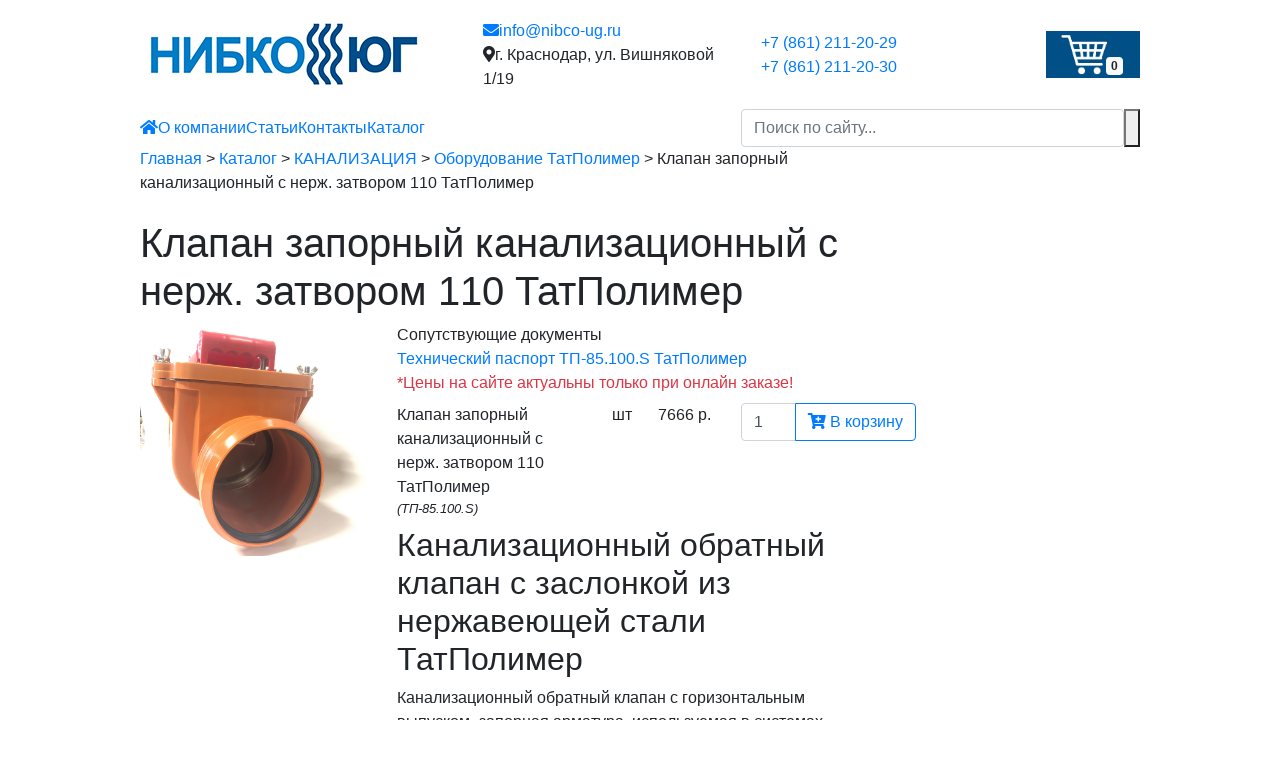

--- FILE ---
content_type: text/html; charset=utf-8
request_url: https://nibco-ug.ru/catalog/item1511.html
body_size: 11749
content:
<!DOCTYPE html>
<html  lang="ru">
    <head>
        <meta charset="utf-8">
        <meta http-equiv="X-UA-Compatible" content="IE=edge">
        <meta name="viewport" content="width=device-width, initial-scale=1">

		<link rel="preload" href="https://use.fontawesome.com/releases/v5.7.2/css/all.css" as="stylesheet" type="text/css" integrity="sha384-fnmOCqbTlWIlj8LyTjo7mOUStjsKC4pOpQbqyi7RrhN7udi9RwhKkMHpvLbHG9Sr" crossorigin="anonymous">

		<link rel="preload" as="font" type="font/woff2" href="//nibco-ug.ru/templates/responsive/fonts/hinted-subset-PTSans-Italic.woff2" crossorigin>
		<link rel="preload" as="font" type="font/woff2" href="//nibco-ug.ru/templates/responsive/fonts/hinted-subset-PTSans-Bold.woff2" crossorigin>
		<link rel="preload" as="font" type="font/woff2" href="//nibco-ug.ru/templates/responsive/fonts/hinted-subset-PTSans-Regular.woff2" crossorigin>

        <title>Купить Клапан запорный канализационный с нерж. затвором 110 ТатПолимер в Краснодаре — Нибко-Юг</title>
<meta name="keywords" content="нибко-юг, трубы, канализация, радиаторы отопления, насосы, запорная арматура, защита от протечек, батареи, внутренняя канализация" />
<meta name="description" content="Купить Клапан запорный канализационный с нерж. затвором 110 ТатПолимер в Краснодаре у официального дистрибьютора в Краснодаре по низким ценам" />
<script  src="/includes/jquery/jquery.js"></script>
<script  src="/core/js/common.js?t=1"></script>
<link href="/templates/responsive/css/bootstrap.min.css" rel="stylesheet" type="text/css" />
<link href="/templates/responsive/css/styles.css?t=1" rel="stylesheet" type="text/css" />
<script>var LANG_CBOX_IMAGE = 'Фото'; var LANG_CBOX_FROM = 'из'; var LANG_CBOX_PREVIOUS = 'Предыдущее'; var LANG_CBOX_NEXT = 'Следующее'; var LANG_CBOX_CLOSE = 'Закрыть'; var LANG_CBOX_XHR_ERROR = 'Не удалось загрузить контент.'; var LANG_CBOX_IMG_ERROR = 'Не удалось загрузить фото.'; var LANG_CBOX_SLIDESHOWSTOP = 'Остановить слайдшоу'; var LANG_CBOX_SLIDESHOWSTART = 'Запустить слайдшоу'; var LANG_SEND = 'Отправить'; var LANG_CONTINUE = 'Продолжить'; var LANG_CLOSE = 'Закрыть'; var LANG_SAVE = 'Сохранить'; var LANG_CANCEL = 'Отмена'; var LANG_ATTENTION = 'Внимание'; var LANG_CONFIRM = 'Подтверждение действия'; var LANG_LOADING = 'Загрузка'; var LANG_ERROR = 'Ошибка'; var LANG_ADD = 'Добавить'; var LANG_SELECT_CITY = 'Выберите город'; var LANG_SELECT = 'Выбрать'; </script>
                <!--[if lt IE 9]>
                 <script src="https://oss.maxcdn.com/libs/html5shiv/3.7.0/html5shiv.js"></script>
                 <script src="https://oss.maxcdn.com/libs/respond.js/1.4.2/respond.min.js"></script>
       <![endif]-->
        <!--[if lt IE 9]>

                <script src="http://css3-mediaqueries-js.googlecode.com/svn/trunk/css3-mediaqueries.js"></script>
        <![endif]-->

        <link rel="shortcut icon" href="/favicon.ico" type="image/x-icon" />
        <link rel="icon" href="/favicon.ico" type="image/x-icon" />
        <meta name='yandex-verification' content='4b6f4247a46c49ce' />
        <meta name="yandex-verification" content="f68942dd1f0cfbb5" />
        <meta name="yandex-verification" content="14aa828f7fdbd054" />
        <meta name="google-site-verification" content="Jxfr32J0vxdvzYf-lM8aReDtQDKffwTy_MCbExyCun8" />
    </head>
    <body id="top">
                <div class="wrapper">
            <header class="wrapper__header">
                <div class="container">
                    <div class="row align-items-center">
                        <div class="wrapper__logo col-lg-4 col-md-3 col-sm-4 col-12 pr-sm-0 text-sm-left text-center">
                            <a href="/">

								<img src="/templates/responsive/images/logo.gif" class="img-fluid">
                            </a>
                        </div>
                        <div class="wrapper__contact col-md-3 col-sm-4 col-12 pr-md-0 text-sm-left text-center">
                            <a href="mailto:info@nibco-ug.ru" class="contact__mail"><i class="fas fa-envelope"></i>info@nibco-ug.ru</a>
                            <div class="contact__address"><i class="fas fa-map-marker-alt"></i>г. Краснодар, ул. Вишняковой 1/19</div>
                        </div>
                        <div class="wrapper__phones col-lg-2 col-md-3 col-sm-4 col-12 pr-md-0 py-sm-0 py-3 text-sm-right text-center">
                            <a href="tel:+78612112029" class="d-block">+7 (861) 211-20-29</a>
                            <a href="tel:+78612112030" class="d-block">+7 (861) 211-20-30</a>
                        </div>
                        <div class="wrapper__download col-3 pl-lg-4 d-md-block d-none text-right">
                                                             <a href="#" style="position: relative;"><img src="/images/icon/cart.svg" style="height: 47px;" ><span class="badge badge-light" style="position: absolute;bottom: -13px;right: 17px;">0</span></a>
                        </div>
                    </div>
                </div>
            </header>
            <div class="wrapper__topmenu">
                <div class="container">
                    <div class="row align-items-center">
                        <div class="col-lg-7 col-md-8 pr-md-0">
                            <div class="module- module">
        <div class="module--body modulebody">
<nav class="navbar navbar-expand-md justify-content-end p-0">
  <button class="navbar-toggler" type="button" data-toggle="collapse" data-target="#navbarNav" aria-controls="navbarNav" aria-expanded="false" aria-label="Toggle navigation">
    <span></span>
    <span></span>
    <span></span>
  </button>
  <div class="collapse navbar-collapse" id="navbarNav">
    <ul id="mainmenu" class="navbar-nav align-items-center">
					<li  id="home-icon">
				<a href="/" ><i class="fas fa-home d-md-inline d-none"></i><span class="d-md-none d-block">Главная</span></a>
			</li>
										
			
							<li >
										<a href="/o-nas.html" target="_self"  title="О компании">
					 О компании
				</a>
											</li>			
			
							<li >
										<a href="/stati" target="_self"  title="Статьи">
					 Статьи
				</a>
											</li>			
			
							<li >
										<a href="/kontakty.html" target="_self"  title="Контакты">
					 Контакты
				</a>
											</li>			
			
							<li class="selected">
										<a href="/catalog" target="_self" class="selected" title="Каталог">
					 Каталог
				</a>
													</li>
			</ul>
	  </div>
</nav>

</div>
</div>
                        </div>
                        <div class="col-lg-5 col-md-4 col-12 py-md-0 py-2">
                            <form enctype="multipart/form-data" method="GET" action="/search" class="d-flex" id="search_form">
                                <input type="text" class="form-control" placeholder="Поиск по сайту..." name="query">
                                <button type="submit"></button>
                            </form>
                        </div>
                        <div class="wrapper__download d-md-none">
                                                             <a href="#" style="position: relative;"><img src="/images/icon/cart.svg" style="height: 47px;" ><span class="badge badge-light" style="position: absolute;bottom: -13px;right: 17px;">0</span></a>
                        </div>
                    </div>
                </div>
            </div>
                        <div class="container">
                                <section id="mainbody" class="row">
                                            <aside class="col-lg-3 col-md-4 col-12"><div class="module-menu-sidebar module">
            <div class="module-menu-sidebar-title moduletitle">
            Каталог
			<div class="menu-sidebar-btn-menu">
				<span></span>
				<span></span>
				<span></span>
			</div>
        </div>
        <div class="module-menu-sidebar-body modulebody"><ul id="menu1" class="menu clearfix">
                        
        
                    <li id="menu_10" >
                            <a href="/catalog/1001" style="background:url(/images/menuicons/f6a15bb49fb6cb42cff326d8d04a3a92.jpg) no-repeat center 12px" target="_self"  title="ТРУБОПРОВОДЫ">
                 ТРУБОПРОВОДЫ
            </a>
                                    
        
                            <ul>                <li >
                    <a href="/catalog/1002" target="_self"  title="Трубы ПВХ">
                        <span> Трубы ПВХ</span>
                    </a>
                            </li>        
        
                                            <li >
                    <a href="/catalog/1003" target="_self"  title="Трубы ХПВХ">
                        <span> Трубы ХПВХ</span>
                    </a>
                            </li>        
        
                                            <li >
                    <a href="/catalog/1005" target="_self"  title="Трубы PEX/PE-RT">
                        <span> Трубы PEX/PE-RT</span>
                    </a>
                            </li>        
        
                                            <li >
                    <a href="/catalog/1006" target="_self"  title="Трубы PP-R Heisskraft">
                        <span> Трубы PP-R Heisskraft</span>
                    </a>
                            </li>        
        
                                            <li >
                    <a href="/catalog/1129" target="_self"  title="Трубы PP-R Valtec">
                        <span> Трубы PP-R Valtec</span>
                    </a>
                            </li>        
        
                                            <li >
                    <a href="/catalog/1004" target="_self"  title="Трубы PP-R РосТурПласт">
                        <span> Трубы PP-R РосТурПласт</span>
                    </a>
                            </li>        
        
                                            <li >
                    <a href="/catalog/1007" target="_self"  title="Трубы медные">
                        <span> Трубы медные</span>
                    </a>
                            </li>        
        
                                            <li >
                    <a href="/catalog/1131" target="_self"  title="Трубы из нержавеющей стали">
                        <span> Трубы из нержавеющей стали</span>
                    </a>
                            </li>        
        
                                            <li >
                    <a href="/catalog/1104" target="_self"  title="Трубы гофрированные из нержавеющей стали">
                        <span> Трубы гофрированные из нержавеющей стали</span>
                    </a>
                            </li>        
        
                                            <li >
                    <a href="/catalog/1130" target="_self"  title="Трубы ПНД">
                        <span> Трубы ПНД</span>
                    </a>
                                    
                    </li></ul></li>
        
                    <li id="menu_17" >
                            <a href="/catalog/1008" style="background:url(/images/menuicons/4f31b9b0f1887ab85a854206ec5e9c63.jpg) no-repeat center 12px" target="_self"  title="КАНАЛИЗАЦИЯ">
                 КАНАЛИЗАЦИЯ
            </a>
                                    
        
                            <ul>                <li >
                    <a href="/catalog/1009" target="_self"  title="Внутренняя канализация SINIKON">
                        <span> Внутренняя канализация SINIKON</span>
                    </a>
                            </li>        
        
                                            <li >
                    <a href="/catalog/1011" target="_self"  title="Внутренняя канализация шумопоглащающая SINIKON">
                        <span> Внутренняя канализация шумопоглащающая SINIKON</span>
                    </a>
                            </li>        
        
                                            <li >
                    <a href="/catalog/1140" target="_self"  title="Внутренняя канализация РТП">
                        <span> Внутренняя канализация РТП</span>
                    </a>
                            </li>        
        
                                            <li >
                    <a href="/catalog/1010" target="_self"  title="Наружная канализация SINIKON">
                        <span> Наружная канализация SINIKON</span>
                    </a>
                            </li>        
        
                                            <li >
                    <a href="/catalog/1147" target="_self"  title="Наружная канализация РТП">
                        <span> Наружная канализация РТП</span>
                    </a>
                            </li>        
        
                                            <li >
                    <a href="/catalog/1012" target="_self"  title="Внутренние водостоки SINIKON">
                        <span> Внутренние водостоки SINIKON</span>
                    </a>
                            </li>        
        
                                            <li >
                    <a href="/catalog/1016" target="_self"  title="Оборудование HL">
                        <span> Оборудование HL</span>
                    </a>
                            </li>        
        
                                            <li >
                    <a href="/catalog/1014" target="_self"  title="Трапы HL">
                        <span> Трапы HL</span>
                    </a>
                            </li>        
        
                                            <li >
                    <a href="/catalog/1112" target="_self"  title="Трапы AlcaPlast">
                        <span> Трапы AlcaPlast</span>
                    </a>
                            </li>        
        
                                            <li >
                    <a href="/catalog/1117" target="_self"  title="Трапы ТатПолимер">
                        <span> Трапы ТатПолимер</span>
                    </a>
                            </li>        
        
                                            <li >
                    <a href="https://nibco-ug.ru/catalog/1169" target="_self"  title="Оборудование ТатПолимер">
                        <span> Оборудование ТатПолимер</span>
                    </a>
                            </li>        
        
                                            <li >
                    <a href="/catalog/1113" target="_self"  title="Сифоны AKVATER">
                        <span> Сифоны AKVATER</span>
                    </a>
                            </li>        
        
                                            <li >
                    <a href="/catalog/1114" target="_self"  title="Сифоны AlcaPlast">
                        <span> Сифоны AlcaPlast</span>
                    </a>
                            </li>        
        
                                            <li >
                    <a href="/catalog/1115" target="_self"  title="Арматура для унитазов">
                        <span> Арматура для унитазов</span>
                    </a>
                            </li>        
        
                                            <li >
                    <a href="/catalog/1116" target="_self"  title="Переходы канализационные">
                        <span> Переходы канализационные</span>
                    </a>
                                    
                    </li></ul></li>
        
                    <li id="menu_129" >
                            <a href="/catalog/1029" style="background:url(/images/menuicons/f0b6ad63391b9c4e5304d35dc35306fd.jpg) no-repeat center 12px" target="_self"  title="ВОДОНАГРЕВАТЕЛИ">
                 ВОДОНАГРЕВАТЕЛИ
            </a>
                                    
        
                            <ul>                <li >
                    <a href="/catalog/1030" target="_self"  title="Накопительные ЭВН TESY">
                        <span> Накопительные ЭВН TESY</span>
                    </a>
                            </li>        
        
                                            <li >
                    <a href="/catalog/1107" target="_self"  title="Накопительные ЭВН Теплокс">
                        <span> Накопительные ЭВН Теплокс</span>
                    </a>
                                    
                    </li></ul></li>
        
                    <li id="menu_32" >
                            <a href="/catalog/1023" style="background:url(/images/menuicons/c6d38dba34eae8e41805cce4811afe58.jpg) no-repeat center 12px" target="_self"  title="РАДИАТОРЫ ОТОПЛЕНИЯ">
                 РАДИАТОРЫ ОТОПЛЕНИЯ
            </a>
                                    
        
                            <ul>                <li >
                    <a href="/catalog/1024" target="_self"  title="Алюминиевые">
                        <span> Алюминиевые</span>
                    </a>
                            </li>        
        
                                            <li >
                    <a href="/catalog/1025" target="_self"  title="Биметаллические">
                        <span> Биметаллические</span>
                    </a>
                            </li>        
        
                                            <li >
                    <a href="/catalog/1180" target="_self"  title="Стальные панельные радиаторы MODUL">
                        <span> Стальные панельные радиаторы MODUL</span>
                    </a>
                            </li>        
        
                                            <li >
                    <a href="/catalog/1109" target="_self"  title="Внутрипольные конвекторы">
                        <span> Внутрипольные конвекторы</span>
                    </a>
                            </li>        
        
                                            <li >
                    <a href="/catalog/1128" target="_self"  title="Внутрипольные конвекторы Mohlenhoff">
                        <span> Внутрипольные конвекторы Mohlenhoff</span>
                    </a>
                            </li>        
        
                                            <li >
                    <a href="/catalog/1028" target="_self"  title="Комплектующие к секционным радиаторам">
                        <span> Комплектующие к секционным радиаторам</span>
                    </a>
                            </li>        
        
                                            <li >
                    <a href="/catalog/1035" target="_self"  title="Клапаны радиаторные">
                        <span> Клапаны радиаторные</span>
                    </a>
                                    
                    </li></ul></li>
        
                    <li id="menu_26" >
                            <a href="/catalog/1017" style="background:url(/images/menuicons/3c426704329f2cdcf355039572b304a5.jpg) no-repeat center 12px" target="_self"  title="КОТЛЫ">
                 КОТЛЫ
            </a>
                                    
        
                            <ul>                <li >
                    <a href="/catalog/1021" target="_self"  title="Электрические">
                        <span> Электрические</span>
                    </a>
                                    
                    </li></ul></li>
        
                    <li id="menu_41" >
                            <a href="/catalog/1032" style="background:url(/images/menuicons/af94aa327ec1754c350c28b90b9167c1.jpg) no-repeat center 12px" target="_self"  title="ЗАПОРНО-РЕГУЛИРУЮЩАЯ АРМАТУРА">
                 ЗАПОРНО-РЕГУЛИРУЮЩАЯ АРМАТУРА
            </a>
                                    
        
                            <ul>                <li >
                    <a href="/catalog/1033" target="_self"  title="Термостатические смесители">
                        <span> Термостатические смесители</span>
                    </a>
                            </li>        
        
                                            <li >
                    <a href="/catalog/1034" target="_self"  title="Клапаны предохранительные">
                        <span> Клапаны предохранительные</span>
                    </a>
                            </li>        
        
                                            <li >
                    <a href="/catalog/1037" target="_self"  title="Манометры, термометры аксиальные">
                        <span> Манометры, термометры аксиальные</span>
                    </a>
                            </li>        
        
                                            <li >
                    <a href="/catalog/1123" target="_self"  title="Манометры, термометры радиальные">
                        <span> Манометры, термометры радиальные</span>
                    </a>
                            </li>        
        
                                            <li >
                    <a href="/catalog/1038" target="_self"  title="Редукторы давления">
                        <span> Редукторы давления</span>
                    </a>
                            </li>        
        
                                            <li >
                    <a href="/catalog/1039" target="_self"  title="Группы безопасности">
                        <span> Группы безопасности</span>
                    </a>
                            </li>        
        
                                            <li >
                    <a href="/catalog/1041" target="_self"  title="Счетчики расхода воды">
                        <span> Счетчики расхода воды</span>
                    </a>
                            </li>        
        
                                            <li >
                    <a href="/catalog/1122" target="_self"  title="Клапаны сброса воздуха">
                        <span> Клапаны сброса воздуха</span>
                    </a>
                            </li>        
        
                                            <li >
                    <a href="/catalog/1159" target="_self"  title="Краны шаровые VALTEC COMPACT">
                        <span> Краны шаровые VALTEC COMPACT</span>
                    </a>
                            </li>        
        
                                            <li >
                    <a href="/catalog/1158" target="_self"  title="Краны шаровые VALTEC BASE">
                        <span> Краны шаровые VALTEC BASE</span>
                    </a>
                            </li>        
        
                                            <li >
                    <a href="/catalog/1160" target="_self"  title="Краны шаровые VALTEC PERFECT">
                        <span> Краны шаровые VALTEC PERFECT</span>
                    </a>
                            </li>        
        
                                            <li >
                    <a href="/catalog/1040" target="_self"  title="Краны специальные VALTEC">
                        <span> Краны специальные VALTEC</span>
                    </a>
                            </li>        
        
                                            <li >
                    <a href="/catalog/1161" target="_self"  title="Краны шаровые ITAP">
                        <span> Краны шаровые ITAP</span>
                    </a>
                            </li>        
        
                                            <li >
                    <a href="/catalog/1162" target="_self"  title="Краны шаровые SKS">
                        <span> Краны шаровые SKS</span>
                    </a>
                            </li>        
        
                                            <li >
                    <a href="/catalog/1163" target="_self"  title="Краны для бытовой техники">
                        <span> Краны для бытовой техники</span>
                    </a>
                            </li>        
        
                                            <li >
                    <a href="/catalog/1042" target="_self"  title="Вентили и задвижки">
                        <span> Вентили и задвижки</span>
                    </a>
                            </li>        
        
                                            <li >
                    <a href="/catalog/1013" target="_self"  title="Краны шаровые для газа">
                        <span> Краны шаровые для газа</span>
                    </a>
                            </li>        
        
                                            <li >
                    <a href="https://nibco-ug.ru/catalog/1168" target="_self"  title="Незамерзающие уличные краны">
                        <span> Незамерзающие уличные краны</span>
                    </a>
                                    
                    </li></ul></li>
        
                    <li id="menu_84" >
                            <a href="/catalog/1075" style="background:url(/images/menuicons/18e65faaf47502046154aaa5c92aad9b.jpg) no-repeat center 12px" target="_self"  title="КОЛЛЕКТОРНО-РАСПРЕДЕЛИТЕЛЬНОЕ ОБОРУДОВАНИЕ">
                 КОЛЛЕКТОРНО-РАСПРЕДЕЛИТЕЛЬНОЕ ОБОРУДОВАНИЕ
            </a>
                                    
        
                            <ul>                <li >
                    <a href="/catalog/1089" target="_self"  title="Коллекторы и коллекторные группы">
                        <span> Коллекторы и коллекторные группы</span>
                    </a>
                            </li>        
        
                                            <li >
                    <a href="/catalog/1086" target="_self"  title="Комплектующие к коллекторам">
                        <span> Комплектующие к коллекторам</span>
                    </a>
                            </li>        
        
                                            <li >
                    <a href="/catalog/1078" target="_self"  title="Смесительные узлы для теплого пола">
                        <span> Смесительные узлы для теплого пола</span>
                    </a>
                            </li>        
        
                                            <li >
                    <a href="/catalog/1077" target="_self"  title="Терморегулирующие монтажные модули  IC-BOX VALTEC">
                        <span> Терморегулирующие монтажные модули  IC-BOX VALTEC</span>
                    </a>
                            </li>        
        
                                            <li >
                    <a href="/catalog/1076" target="_self"  title="Шкафы коллекторные">
                        <span> Шкафы коллекторные</span>
                    </a>
                                    
                    </li></ul></li>
        
                    <li id="menu_52" >
                            <a href="/catalog/1043" style="background:url(/images/menuicons/68d7f34fdab075991d409b5dc6602d45.jpg) no-repeat center 12px" target="_self"  title="ФИТИНГИ РЕЗЬБОВЫЕ">
                 ФИТИНГИ РЕЗЬБОВЫЕ
            </a>
                                    
        
                            <ul>                <li >
                    <a href="/catalog/1044" target="_self"  title="Фитинги резьбовые латунные">
                        <span> Фитинги резьбовые латунные</span>
                    </a>
                            </li>        
        
                                            <li >
                    <a href="/catalog/1045" target="_self"  title="Фитинги ремонтные GEBO">
                        <span> Фитинги ремонтные GEBO</span>
                    </a>
                                    
                    </li></ul></li>
        
                    <li id="menu_94" >
                            <a href="/catalog/1085" style="background:url(/images/menuicons/1849cca6b3670919c19f7e81b853cf8e.jpg) no-repeat center 12px" target="_self"  title="ГИБКАЯ ПОДВОДКА ДЛЯ ВОДЫ">
                 ГИБКАЯ ПОДВОДКА ДЛЯ ВОДЫ
            </a>
                                    
        
                            <ul>                <li >
                    <a href="/catalog/1046" target="_self"  title="Гибкая подводка для воды">
                        <span> Гибкая подводка для воды</span>
                    </a>
                                    
                    </li></ul></li>
        
                    <li id="menu_56" >
                            <a href="/catalog/1047" style="background:url(/images/menuicons/5e73ead61e339e608a0d439468e10306.jpg) no-repeat center 12px" target="_self"  title="ГЕРМЕТИЗИРУЮЩИЕ СРЕДСТВА">
                 ГЕРМЕТИЗИРУЮЩИЕ СРЕДСТВА
            </a>
                                    
        
                            <ul>                <li >
                    <a href="/catalog/1048" target="_self"  title="Уплотнители резьбовые">
                        <span> Уплотнители резьбовые</span>
                    </a>
                            </li>        
        
                                            <li >
                    <a href="/catalog/1049" target="_self"  title="Силиконовые герметики">
                        <span> Силиконовые герметики</span>
                    </a>
                                    
                    </li></ul></li>
        
                    <li id="menu_59" >
                            <a href="/catalog/1050" style="background:url(/images/menuicons/8866ea0290d09e1de8f41e4cdbd6291d.jpg) no-repeat center 12px" target="_self"  title="БАКИ">
                 БАКИ
            </a>
                                    
        
                            <ul>                <li >
                    <a href="/catalog/1052" target="_self"  title="Накопительные">
                        <span> Накопительные</span>
                    </a>
                            </li>        
        
                                            <li >
                    <a href="/catalog/1051" target="_self"  title="Гидроаккумуляторы">
                        <span> Гидроаккумуляторы</span>
                    </a>
                            </li>        
        
                                            <li >
                    <a href="/catalog/1053" target="_self"  title="Расширительные для отопления">
                        <span> Расширительные для отопления</span>
                    </a>
                            </li>        
        
                                            <li >
                    <a href="/catalog/1054" target="_self"  title="Расширительные для ГВС">
                        <span> Расширительные для ГВС</span>
                    </a>
                                    
                    </li></ul></li>
        
                    <li id="menu_64" >
                            <a href="/catalog/1055" style="background:url(/images/menuicons/67491e22d1aa792a3872cf87390e6af3.jpg) no-repeat center 12px" target="_self"  title="ЗАЩИТА ОТ ПРОТЕЧЕК ВОДЫ">
                 ЗАЩИТА ОТ ПРОТЕЧЕК ВОДЫ
            </a>
                                    
        
                            <ul>                <li >
                    <a href="/catalog/1133" target="_self"  title="Готовые комплекты GIDROLOCK">
                        <span> Готовые комплекты GIDROLOCK</span>
                    </a>
                            </li>        
        
                                            <li >
                    <a href="/catalog/1134" target="_self"  title="Шаровые электроприводы GIDROLOCK">
                        <span> Шаровые электроприводы GIDROLOCK</span>
                    </a>
                            </li>        
        
                                            <li >
                    <a href="/catalog/1135" target="_self"  title="Блоки управления GIDROLOCK">
                        <span> Блоки управления GIDROLOCK</span>
                    </a>
                            </li>        
        
                                            <li >
                    <a href="/catalog/1136" target="_self"  title="Датчики GIDROLOCK">
                        <span> Датчики GIDROLOCK</span>
                    </a>
                            </li>        
        
                                            <li >
                    <a href="/catalog/1137" target="_self"  title="Беспроводные компоненты GIDROLOCK">
                        <span> Беспроводные компоненты GIDROLOCK</span>
                    </a>
                            </li>        
        
                                            <li >
                    <a href="/catalog/1138" target="_self"  title="GSM-модем">
                        <span> GSM-модем</span>
                    </a>
                            </li>        
        
                                            <li >
                    <a href="https://nibco-ug.ru/catalog/1172" target="_self"  title="Модуль Wi-Fi">
                        <span> Модуль Wi-Fi</span>
                    </a>
                                    
                    </li></ul></li>
        
                    <li id="menu_66" >
                            <a href="/catalog/1057" style="background:url(/images/menuicons/6373735d53dd32bcd7251ca50ee66e71.jpg) no-repeat center 12px" target="_self"  title="НАСОСЫ">
                 НАСОСЫ
            </a>
                                    
        
                            <ul>                <li >
                    <a href="/catalog/1058" target="_self"  title="Циркуляционные">
                        <span> Циркуляционные</span>
                    </a>
                            </li>        
        
                                            <li >
                    <a href="/catalog/1059" target="_self"  title="Повышающие давление">
                        <span> Повышающие давление</span>
                    </a>
                            </li>        
        
                                            <li >
                    <a href="/catalog/1062" target="_self"  title="Самовсасывающие">
                        <span> Самовсасывающие</span>
                    </a>
                            </li>        
        
                                            <li >
                    <a href="/catalog/1060" target="_self"  title="Дренажные">
                        <span> Дренажные</span>
                    </a>
                            </li>        
        
                                            <li >
                    <a href="/catalog/1132" target="_self"  title="Фекальные">
                        <span> Фекальные</span>
                    </a>
                            </li>        
        
                                            <li >
                    <a href="/catalog/1063" target="_self"  title="Насосные станции">
                        <span> Насосные станции</span>
                    </a>
                            </li>        
        
                                            <li >
                    <a href="/catalog/1061" target="_self"  title="Скважинные">
                        <span> Скважинные</span>
                    </a>
                            </li>        
        
                                            <li >
                    <a href="/catalog/1149" target="_self"  title="Вибрационные">
                        <span> Вибрационные</span>
                    </a>
                            </li>        
        
                                            <li >
                    <a href="/catalog/1155" target="_self"  title="Винтовые">
                        <span> Винтовые</span>
                    </a>
                            </li>        
        
                                            <li >
                    <a href="/catalog/1064" target="_self"  title="Канализационные установки">
                        <span> Канализационные установки</span>
                    </a>
                            </li>        
        
                                            <li >
                    <a href="https://nibco-ug.ru/catalog/1170" target="_self"  title="Автоматика Политех">
                        <span> Автоматика Политех</span>
                    </a>
                            </li>        
        
                                            <li >
                    <a href="/catalog/1091" target="_self"  title="Автоматика для насосов">
                        <span> Автоматика для насосов</span>
                    </a>
                            </li>        
        
                                            <li >
                    <a href="/catalog/1150" target="_self"  title="Комплектующие для насосов">
                        <span> Комплектующие для насосов</span>
                    </a>
                                    
                    </li></ul></li>
        
                    <li id="menu_74" >
                            <a href="/catalog/1065" style="background:url(/images/menuicons/17743fa901ff0706da05df5f2b289d62.jpg) no-repeat center 12px" target="_self"  title="ТЕПЛОИЗОЛЯЦИЯ">
                 ТЕПЛОИЗОЛЯЦИЯ
            </a>
                                    
        
                            <ul>                <li >
                    <a href="/catalog/1066" target="_self"  title="Рулонная">
                        <span> Рулонная</span>
                    </a>
                            </li>        
        
                                            <li >
                    <a href="/catalog/1067" target="_self"  title="Трубная">
                        <span> Трубная</span>
                    </a>
                            </li>        
        
                                            <li >
                    <a href="/catalog/1069" target="_self"  title="Теплоизоляционные маты">
                        <span> Теплоизоляционные маты</span>
                    </a>
                            </li>        
        
                                            <li >
                    <a href="/catalog/1068" target="_self"  title="Вспомогательные материалы">
                        <span> Вспомогательные материалы</span>
                    </a>
                                    
                    </li></ul></li>
        
                    <li id="menu_79" >
                            <a href="/catalog/1070" style="background:url(/images/menuicons/9bab9a906c846b1899e36c90d3ea4e24.jpg) no-repeat center 12px" target="_self"  title="ФИЛЬТРЫ">
                 ФИЛЬТРЫ
            </a>
                                    
        
                            <ul>                <li >
                    <a href="/catalog/1071" target="_self"  title="Корпус-фильтры для механической очистки воды">
                        <span> Корпус-фильтры для механической очистки воды</span>
                    </a>
                            </li>        
        
                                            <li >
                    <a href="https://nibco-ug.ru/catalog/1152" target="_self"  title="Картриджи для фильтров Slim Line">
                        <span> Картриджи для фильтров Slim Line</span>
                    </a>
                            </li>        
        
                                            <li >
                    <a href="/catalog/1153" target="_self"  title="Картриджи для фильтров Big Blue 10&quot;">
                        <span> Картриджи для фильтров Big Blue 10"</span>
                    </a>
                            </li>        
        
                                            <li >
                    <a href="/catalog/1119" target="_self"  title="Картриджи для фильтров Big Blue 20&quot;">
                        <span> Картриджи для фильтров Big Blue 20"</span>
                    </a>
                            </li>        
        
                                            <li >
                    <a href="/catalog/1073" target="_self"  title="Трехступенчатая очистка воды">
                        <span> Трехступенчатая очистка воды</span>
                    </a>
                            </li>        
        
                                            <li >
                    <a href="/catalog/1154" target="_self"  title="Система обратного осмоса">
                        <span> Система обратного осмоса</span>
                    </a>
                            </li>        
        
                                            <li >
                    <a href="/catalog/1072" target="_self"  title="Промывные">
                        <span> Промывные</span>
                    </a>
                            </li>        
        
                                            <li >
                    <a href="/catalog/1074" target="_self"  title="Преобразователи воды">
                        <span> Преобразователи воды</span>
                    </a>
                            </li>        
        
                                            <li >
                    <a href="/catalog/1121" target="_self"  title="Грубая очистка">
                        <span> Грубая очистка</span>
                    </a>
                                </li>
            </li>
    	<div class="clear"></div>
</ul>
<div class="clear"></div>
</li>
</ul>
<script>

$('#menu1 li a').bind('click',  function(e) {
	/*$(this).parent('li').find('ul').eq(0).toggle();
	e.preventDefault();*/
});
 $(document).ready(function(){
	$('#menu1 li ul a').unbind();
	$("#menu1 li:has(.selected)").parent('ul').show();
	$("#menu1 li:has(.selected)").children('ul').show();
})

</script>

</div>
</div>
</aside>
                                        <div id="main" class="col-lg-9 col-md-8 col-12">
                                                                        
                                                    <div class="component">
                                <div id="pathway"><div class="pathway"><a href="/" class="pathwaylink">Главная</a> <span>></span> <a href="/catalog" class="pathwaylink">Каталог</a> <span>></span> <a href="/catalog/1008" class="pathwaylink">КАНАЛИЗАЦИЯ</a> <span>></span> <a href="/catalog/1169" class="pathwaylink">Оборудование ТатПолимер</a> <span>></span> <span class="pathwaylink">Клапан запорный канализационный с нерж. затвором 110 ТатПолимер</span></div></div>
                                ﻿<div itemscope itemtype="http://schema.org/Product">


    <h1 class="con_heading" itemprop="name">Клапан запорный канализационный с нерж. затвором 110 ТатПолимер</h1>
    <div class="row">
        <div class="col-md-4 pad-mobile text-center pb-md-0 pb-4">
                            <a itemprop="image" data-fancybox="images" class="lightbox-enabled_ d-block" title="Клапан запорный канализационный с нерж. затвором 110 ТатПолимер" rel="lightbox" href="/c/19a5e22087691317b5bc5e67d60bf605/klapan-zapornyi-kanalizacionnyi-s-nerzh-.jpg" target="_blank">
                                        <img alt="" title="Клапан запорный канализационный с нерж. затвором 110 ТатПолимер" src="/c/19a5e22087691317b5bc5e67d60bf605/klapan-zapornyi-kanalizacionnyi-s-nerzh-.jpg" class="img-fluid center-block" />
                </a>
                        <div class="row images mt-3">
                                                                                                            </div>
            <br />
            <div itemprop="offers" itemscope itemtype="http://schema.org/Offer">
                                                                    <meta itemprop="price" content="Уточнять">
                
                <meta itemprop="priceCurrency" content="RUB">
            </div>

        </div>

        <div class="col-md-8 pad-mobile">

                            <div class="wrapper-docs">
                    <div class="title_doc">Сопутствующие документы</div>
                    <div class="new_doc">
                    <div><a  href="/upload/catalog/i_tehnicheskii-pasport-tp-85-100-s-tatpolitp-85-100-s-pdf6412cd428a6d1.pdf">Технический паспорт ТП-85.100.S ТатПолимер</a></div>                </div>
            </div>
        
                  <div class="text-danger">*Цены на сайте актуальны только при онлайн заказе!</div>
            <div class="varsItems">

                                    <div class="row py-2">
                        <div class="col-7 col-sm-8 col-md-5">
                            Клапан запорный канализационный с нерж. затвором 110 ТатПолимер
                            <div class="small font-italic">(ТП-85.100.S)</div>
                        </div>
                        <div class="col-2  col-sm-1 col-md-1 text-nowrap">шт</div>
                        <div class="col-2 col-sm-3 col-md-2 text-right text-nowrap">7666 р.</div>
                        <div class="col-12 col-sm-12 col-md-4 text-right">

                                                        <form action="/catalog/addcart" method="POST">
                                <input type="hidden" name="item_id" value="1511">
                                <input type="hidden" name="variant_id" value="21867">
                                <div class="input-group mb-3  flex-nowrap">

                                    <input  type="text" class="form-control" style="width:55px" placeholder="Количество" name="qty" value="1">

                                    <div class="input-group-append flex-nowrap text-right">
                                        <button  class="btn btn-outline-primary text-nowrap" type="submit" id="button-addon2"><i class="fas fa-cart-plus"></i> В корзину</button>
                                    </div>


                                </div>
                            </form>
                                                    </div>
                    </div>
                            </div>

                <div itemprop="description"> <h2>Канализационный обратный клапан с заслонкой из нержавеющей стали ТатПолимер</h2>
<p>Канализационный обратный клапан с горизонтальным выпуском- запорная арматура, используемая в системах внутренней и наружной канализации. Клапан предотвращает обратный ход стоков при засоре канализационных магистралей, а так же служит препятствием для проникновения грызунов и насекомых в помещение.</p>
<p>Материал корпуса ПП;<br />
Присоединительный размер 110 мм;<br />
Выпуск горизонтальный;<br />
Макс. рабочая температура до 60&deg;C;<br />
Температура окружающего воздуха от +1&deg;C до +35&deg;C;<br />
Рабочая среда фекальные стоки;<br />
Давление обратного тока 0-3 м вод. столба;<br />
Масса нетто 1,2 кг.</p></div>
        <ul class="uc_detaillist">

                    </ul>






						














            </div>
</div>
</div>



    <script>
        $(document).ready(function () {

            $("table").wrap("<div class='table-responsive'></div>");


            $('table').addClass('rtable_ table table-bordered table-striped table-hover');
            $('table').removeAttr('width');
            $('table td').removeAttr('width');
            $('table tr').removeAttr('width');

            $('table').removeAttr('style');
            $('table td').removeAttr('style');
            $('table tr').removeAttr('style');


            $('table').css('width', '');
            $('table td').css('width', '');
            $('table tr').css('width', '');
            $('img').addClass('img-fluid');
            $('#mainbody aside').remove();
            $('#main').removeClass('col-md-9 col-8').addClass('col-12 no-sidebar');
            
            
            $('form[action="/catalog/addcart"]').on('submit', function(e) {
                e.preventDefault(); // Отменяем стандартную отправку
            
                var form = $(this); // Получаем текущую форму
                var url = form.attr('action'); // Получаем URL
                var data = form.serialize(); // Сериализуем данные формы
            
                // Находим кнопку именно в этой форме
                var button = form.find('.btn-outline-primary[type="submit"]');
                button.prop('disabled', true); // Блокируем кнопку
                button.html('<span class="spinner-border spinner-border-sm" role="status" aria-hidden="true"></span> Добавление...'); // Показываем спиннер
            
                $.ajax({
                    url: url,
                    type: 'POST',
                    data: data,
                    success: function(response) {
                        console.log('Товар добавлен в корзину');
                        alert('Товар успешно добавлен в корзину');
                        $('.badge-light').eq(0).html(response);
                        // Возвращаем кнопке исходное состояние
                        button.prop('disabled', false);
                        button.html('<i class="fas fa-cart-plus"></i> В корзину');
                        
                        // Здесь можно добавить дополнительные действия
                        // Например, обновление счетчика товаров в корзине
                    },
                    error: function(xhr, status, error) {
                        console.error('Ошибка добавления товара:', error);
                        alert('Произошла ошибка при добавлении товара');
            
                        // Возвращаем кнопке исходное состояние
                        button.prop('disabled', false);
                        button.html('<i class="fas fa-cart-plus"></i> В корзину');
                    }
                });
            });
            
     
            
        })
        
        
        
        
    </script>


    <div class="con_heading">C этим товаром смотрят</div>
    <div class="catalog subgroup clearfix row">
                    <div class="col-lg-3 col-md-4 col-sm-6 col-12 shop__cat-small relaed-items text-center">
                <a href="/catalog/item1540.html" class="d-block">
                                            <img alt="Тройник-Восстановитель раструба 110 ТатПолимер" src="/images/catalog/small/59c6f05972ddee3d37a3bb42e026bdf4.jpg" class="img-fluid" />
                                        <span class="shop-cat__text">Тройник-Восстановитель раструба 110 ТатПолимер
                                                                         </span>
                </a>
            </div>
                    <div class="col-lg-3 col-md-4 col-sm-6 col-12 shop__cat-small relaed-items text-center">
                <a href="/catalog/item1596.html" class="d-block">
                                            <img alt="Встроенный сифон для кондиционеров ТатПолимер" src="/images/catalog/small/350c1c3205d31f63ebff7eecdb768214.jpg" class="img-fluid" />
                                        <span class="shop-cat__text">Встроенный сифон для кондиционеров ТатПолимер
                                                                         </span>
                </a>
            </div>
                    <div class="col-lg-3 col-md-4 col-sm-6 col-12 shop__cat-small relaed-items text-center">
                <a href="/catalog/item1597.html" class="d-block">
                                            <img alt="Переходник на канализацию 50 ТП-9/50 — соединитель труб 50 мм" src="/images/catalog/small/3aaeefac7b05bf2f4cf61bf3b12ad7c5.jpg" class="img-fluid" />
                                        <span class="shop-cat__text">Переходник на канализацию 50 ТП-9/50 — соединитель труб 50 мм
                                                                         </span>
                </a>
            </div>
                    <div class="col-lg-3 col-md-4 col-sm-6 col-12 shop__cat-small relaed-items text-center">
                <a href="/catalog/item1598.html" class="d-block">
                                            <img alt="Переходник канализационный 110 на 50 (110 на 75) ТП-82.50/75" src="/images/catalog/small/b6a797aa8b3b6ca4ed8725e892f28576.jpg" class="img-fluid" />
                                        <span class="shop-cat__text">Переходник канализационный 110 на 50 (110 на 75) ТП-82.50/75
                                                                         </span>
                </a>
            </div>
            </div>

                            </div>
                            <div class="clear"></div>
                                                                        </div>
                </section>
                            </div>
            <footer class="wrapper__footer">
                <div class="container">
                    <div class="row align-items-center row-footer" itemscope itemtype="http://schema.org/Organization">
                        <div class="wrapper__logo col-4 d-lg-block d-none pr-0">
                            <a href="/"><img data-src="/templates/responsive/images/logo-footer.png" class="img-fluid lazy" alt="" src="/images/catalog/icons/no_image.png"/></a>
                            <span class="d-none" itemprop="name">Нибко-Юг </span>
                            <div class="mt-2">
                              <a href="/politika-konfidencialnosti.html" target="_blank" class="d-block underline">Политика конфиденциальности</a>
                              <a href="/soglasie-na-obrabotku-personalnyh-dannyh.html" target="_blank" class="underline">Согласие на обработку персональных данных</a>
                            </div>
                        </div>
                        <div class="wrapper__contact col-lg-3 col-4 d-md-block d-none pr-0">
                            <a href="mailto:info@nibco-ug.ru" class="contact__mail"><i class="fas fa-envelope"></i><span itemprop="email">info@nibco-ug.ru</span></a>
                            <div class="contact__address"  itemprop="address" itemscope itemtype="http://schema.org/PostalAddress">
                                <i class="fas fa-map-marker-alt"></i>
                                <span class="d-none" itemprop="postalCode">350001</span>
                                г. <span itemprop="addressLocality">Краснодар</span>,
                                <span itemprop="streetAddress">ул. Вишняковой 1/19</span>
                            </div>
                        </div>
                        <div class="wrapper__phones col-lg-2 col-md-4 col-sm-6 col-12 pr-lg-0 text-lg-right text-md-center text-sm-left text-center pt-sm-0 pt-3">
                            <a href="tel:+78612112029" class="d-block"><span itemprop="telephone">+7 (861) 211-20-29</span></a>
                            <a href="tel:+78612112030" class="d-block"><span itemprop="telephone">+7 (861) 211-20-30</span></a>
                        </div>
                        <div class="wrapper__socseti col-lg-3 col-md-4 col-sm-6 col-12 pl-md-0 py-sm-0 py-3">
                            <ul class="d-flex justify-content-sm-end justify-content-center">
                                <li><a href="https://vk.com/nibcoug " class="socseti-vk" target="_blank"><i class="fab fa-vk"></i></a></li>
                                <li><a href="https://t.me/nibcoug " class="socseti-vk" target="_blank"><i class="fab fa-telegram"></i></a></li>

                                                                <li><a href="https://www.youtube.com/user/NIBCOUG" class="socseti-you" target="_blank" title="наш канал"><i class="fab fa-youtube"></i></a></li>
                            </ul>
                        </div>
                    </div>
                    <div class="row">
                        <div class="col-12 wrapper__copyright text-sm-left text-center">
                            © Все права защищены. Компания «Нибко-Юг» 2010-2026                        </div>
                    </div>
                </div>
            </footer>
            <a href="#top" class="top-btn">
                <img src="/templates/responsive/images/top.png" class="img-fluid" alt=""/>
            </a>
        </div>



        <script  defer src="/includes/jquery/colorbox/jquery.colorbox.js"></script>
        <link href="/includes/jquery/colorbox/colorbox.css" rel="stylesheet" type="text/css" />
        <script defer src="/includes/jquery/colorbox/init_colorbox.js"></script>
        <script defer src="/templates/responsive/js/bootstrap.bundle.min.js"></script>
        <script defer src="/templates/responsive/js/bootstrap.min.js"></script>


        <link href="/templates/responsive/css/slider.css" rel="stylesheet" type="text/css" />
        <script src="/templates/responsive/js/slider.js"></script>

		<!--
        <script async src="//lcab.rfsms.ru/support/support.js?h=ebc07efaec58a42c13828db8b44ea605" id="supportScript"></script>
-->



        <div class="metr d-none">


        </div>


        <!-- Yandex.Metrikacounter --> <script>
		(function (m, e, t, r, i, k, a) {
            m[i] = m[i] || function () {
            (m[i].a = m[i].a || []).push(arguments)
            };
            m[i].l = 1 * new Date();
            k = e.createElement(t), a = e.getElementsByTagName(t)[0], k.async = 1, k.src = r, a.parentNode.insertBefore(k, a)
            })(window, document, "script", "https://mc.yandex.ru/metrika/tag.js", "ym");
                ym(59619256, "init", {clickmap: true, trackLinks: true, accurateTrackBounce: true, webvisor: true});</script> <noscript><div><img src="https://mc.yandex.ru/watch/59619256" style="position:absolute; left:-9999px;" alt="" /></div></noscript> <!-- /Yandex.Metrika counter -->

<!-- Yandex.Metrika counter -->
<script type="text/javascript" >
   (function(m,e,t,r,i,k,a){m[i]=m[i]||function(){(m[i].a=m[i].a||[]).push(arguments)};
   m[i].l=1*new Date();k=e.createElement(t),a=e.getElementsByTagName(t)[0],k.async=1,k.src=r,a.parentNode.insertBefore(k,a)})
   (window, document, "script", "https://mc.yandex.ru/metrika/tag.js", "ym");

   ym(89402387, "init", {
        clickmap:true,
        trackLinks:true,
        accurateTrackBounce:true,
        webvisor:true
   });
</script>
<noscript><div><img src="https://mc.yandex.ru/watch/89402387" style="position:absolute; left:-9999px;" alt="" /></div></noscript>
<!-- /Yandex.Metrika counter -->

                    <script>

                $(document).ready(function () {
					$("a[href*='#top']").bind("click", function (e) {
					var anchor = $(this);
					$('html, body').stop().animate({scrollTop: $(anchor.attr('href')).offset().top - 0}, 500);
							e.preventDefault();
					});
					jQuery(window).scroll(function () {
						if (jQuery(this).scrollTop() > 520) {jQuery('.top-btn').addClass('top-visible'); } else {jQuery('.top-btn').removeClass('top-visible');}
					});
                });
                        </script>

                        <script>


						var triggerCard = 0;
						window.addEventListener('scroll', function () {
							if (triggerCard == 0) {
								triggerCard = 1;
						
							}
						});


                        </script>

						<link rel="stylesheet" href="https://use.fontawesome.com/releases/v5.7.2/css/all.css" integrity="sha384-fnmOCqbTlWIlj8LyTjo7mOUStjsKC4pOpQbqyi7RrhN7udi9RwhKkMHpvLbHG9Sr" crossorigin="anonymous">

  							</body>
                        </html>

--- FILE ---
content_type: text/css
request_url: https://nibco-ug.ru/templates/responsive/css/slider.css
body_size: 294
content:
.slider {float:left;width:850px;height:230px;position:relative}
.sliderContent {float:left;width:850px;height:230px;clear:both;position:relative;overflow:hidden}
.sliderContent .item {position:absolute;width:850px;height:230px;background:#fff}
.slider.slider1{width:100%;height: 275px;}
.slider1 .sliderContent {width:100%;height: 275px;}
.slider1 .sliderContent .item{width:100%;height: 275px;}
.banner-wrapper{margin-bottom: 0}
@media(max-width:1061px){
	.slider.slider1, .slider1 .sliderContent, .slider1 .sliderContent .item{width:100%;height: 195px;}
}
@media(max-width:767px){
	.slider.slider1, .slider1 .sliderContent, .slider1 .sliderContent .item{height: 142px;}
}
@media(max-width:575px){
	.slider.slider1, .slider1 .sliderContent, .slider1 .sliderContent .item{height: 26.6vw;}
}